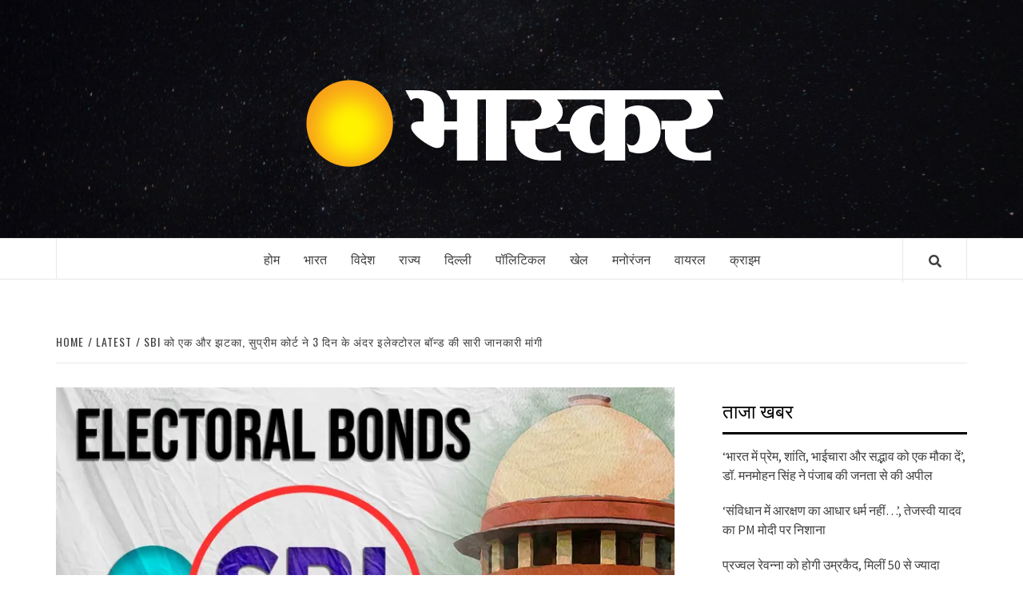

--- FILE ---
content_type: text/html; charset=UTF-8
request_url: https://bhashkar.in/latest-news/electoral-bond-case-another-blow-to-sbi-supreme-court-asked-for-all-the-information-about-electoral-bonds-within-3-days/
body_size: 15763
content:
<!doctype html>
<html lang="en-US">
<head>
    <meta charset="UTF-8">
    <meta name="viewport" content="width=device-width, initial-scale=1">
    <link rel="profile" href="http://gmpg.org/xfn/11">

    <meta name='robots' content='index, follow, max-image-preview:large, max-snippet:-1, max-video-preview:-1' />

	<!-- This site is optimized with the Yoast SEO plugin v23.2 - https://yoast.com/wordpress/plugins/seo/ -->
	<title>Electoral Bond Case: SBI को एक और झटका, सुप्रीम कोर्ट ने 3 दिन के अंदर इलेक्टोरल बॉन्ड की सारी जानकारी मांगी</title>
	<meta name="description" content="Electoral Bond Case: सोमवार को सुनवाई के दौरान शीर्ष अदालत ने SBI को आदेश दिया कि वह 21 मार्च को शाम 5 बजे तक सारी जानकारी साधा करे." />
	<link rel="canonical" href="https://bhashkar.in/latest-news/electoral-bond-case-another-blow-to-sbi-supreme-court-asked-for-all-the-information-about-electoral-bonds-within-3-days/" />
	<meta property="og:locale" content="en_US" />
	<meta property="og:type" content="article" />
	<meta property="og:title" content="Electoral Bond Case: SBI को एक और झटका, सुप्रीम कोर्ट ने 3 दिन के अंदर इलेक्टोरल बॉन्ड की सारी जानकारी मांगी" />
	<meta property="og:description" content="Electoral Bond Case: सोमवार को सुनवाई के दौरान शीर्ष अदालत ने SBI को आदेश दिया कि वह 21 मार्च को शाम 5 बजे तक सारी जानकारी साधा करे." />
	<meta property="og:url" content="https://bhashkar.in/latest-news/electoral-bond-case-another-blow-to-sbi-supreme-court-asked-for-all-the-information-about-electoral-bonds-within-3-days/" />
	<meta property="og:site_name" content="Bhashkar News" />
	<meta property="article:published_time" content="2024-03-18T11:26:42+00:00" />
	<meta property="article:modified_time" content="2024-03-18T11:26:43+00:00" />
	<meta property="og:image" content="http://bhashkar.in/wp-content/uploads/2024/03/Add-a-heading-2024-03-18T165323.918.webp" />
	<meta property="og:image:width" content="790" />
	<meta property="og:image:height" content="444" />
	<meta property="og:image:type" content="image/webp" />
	<meta name="author" content="Author" />
	<meta name="twitter:card" content="summary_large_image" />
	<meta name="twitter:label1" content="Written by" />
	<meta name="twitter:data1" content="Author" />
	<meta name="twitter:label2" content="Est. reading time" />
	<meta name="twitter:data2" content="2 minutes" />
	<script type="application/ld+json" class="yoast-schema-graph">{"@context":"https://schema.org","@graph":[{"@type":"Article","@id":"https://bhashkar.in/latest-news/electoral-bond-case-another-blow-to-sbi-supreme-court-asked-for-all-the-information-about-electoral-bonds-within-3-days/#article","isPartOf":{"@id":"https://bhashkar.in/latest-news/electoral-bond-case-another-blow-to-sbi-supreme-court-asked-for-all-the-information-about-electoral-bonds-within-3-days/"},"author":{"name":"Author","@id":"https://bhashkar.in/#/schema/person/81d53d64f18ba4690730a171e791634d"},"headline":"SBI को एक और झटका, सुप्रीम कोर्ट ने 3 दिन के अंदर इलेक्टोरल बॉन्ड की सारी जानकारी मांगी","datePublished":"2024-03-18T11:26:42+00:00","dateModified":"2024-03-18T11:26:43+00:00","mainEntityOfPage":{"@id":"https://bhashkar.in/latest-news/electoral-bond-case-another-blow-to-sbi-supreme-court-asked-for-all-the-information-about-electoral-bonds-within-3-days/"},"wordCount":14,"commentCount":0,"publisher":{"@id":"https://bhashkar.in/#organization"},"image":{"@id":"https://bhashkar.in/latest-news/electoral-bond-case-another-blow-to-sbi-supreme-court-asked-for-all-the-information-about-electoral-bonds-within-3-days/#primaryimage"},"thumbnailUrl":"https://bhashkar.in/wp-content/uploads/2024/03/Add-a-heading-2024-03-18T165323.918.webp","keywords":["Electoral Bond","Electoral Bond big news","Electoral Bond case","Electoral Bond Hearing","Electoral Bond in supreme court","Electoral Bond news","latest hindi news","SBI","ssupreme court"],"articleSection":["Latest"],"inLanguage":"en-US","potentialAction":[{"@type":"CommentAction","name":"Comment","target":["https://bhashkar.in/latest-news/electoral-bond-case-another-blow-to-sbi-supreme-court-asked-for-all-the-information-about-electoral-bonds-within-3-days/#respond"]}]},{"@type":"WebPage","@id":"https://bhashkar.in/latest-news/electoral-bond-case-another-blow-to-sbi-supreme-court-asked-for-all-the-information-about-electoral-bonds-within-3-days/","url":"https://bhashkar.in/latest-news/electoral-bond-case-another-blow-to-sbi-supreme-court-asked-for-all-the-information-about-electoral-bonds-within-3-days/","name":"Electoral Bond Case: SBI को एक और झटका, सुप्रीम कोर्ट ने 3 दिन के अंदर इलेक्टोरल बॉन्ड की सारी जानकारी मांगी","isPartOf":{"@id":"https://bhashkar.in/#website"},"primaryImageOfPage":{"@id":"https://bhashkar.in/latest-news/electoral-bond-case-another-blow-to-sbi-supreme-court-asked-for-all-the-information-about-electoral-bonds-within-3-days/#primaryimage"},"image":{"@id":"https://bhashkar.in/latest-news/electoral-bond-case-another-blow-to-sbi-supreme-court-asked-for-all-the-information-about-electoral-bonds-within-3-days/#primaryimage"},"thumbnailUrl":"https://bhashkar.in/wp-content/uploads/2024/03/Add-a-heading-2024-03-18T165323.918.webp","datePublished":"2024-03-18T11:26:42+00:00","dateModified":"2024-03-18T11:26:43+00:00","description":"Electoral Bond Case: सोमवार को सुनवाई के दौरान शीर्ष अदालत ने SBI को आदेश दिया कि वह 21 मार्च को शाम 5 बजे तक सारी जानकारी साधा करे.","breadcrumb":{"@id":"https://bhashkar.in/latest-news/electoral-bond-case-another-blow-to-sbi-supreme-court-asked-for-all-the-information-about-electoral-bonds-within-3-days/#breadcrumb"},"inLanguage":"en-US","potentialAction":[{"@type":"ReadAction","target":["https://bhashkar.in/latest-news/electoral-bond-case-another-blow-to-sbi-supreme-court-asked-for-all-the-information-about-electoral-bonds-within-3-days/"]}]},{"@type":"ImageObject","inLanguage":"en-US","@id":"https://bhashkar.in/latest-news/electoral-bond-case-another-blow-to-sbi-supreme-court-asked-for-all-the-information-about-electoral-bonds-within-3-days/#primaryimage","url":"https://bhashkar.in/wp-content/uploads/2024/03/Add-a-heading-2024-03-18T165323.918.webp","contentUrl":"https://bhashkar.in/wp-content/uploads/2024/03/Add-a-heading-2024-03-18T165323.918.webp","width":790,"height":444,"caption":"SBI को एक और झटका, सुप्रीम कोर्ट ने 3 दिन के अंदर इलेक्टोरल बॉन्ड की सारी जानकारी मांगी"},{"@type":"BreadcrumbList","@id":"https://bhashkar.in/latest-news/electoral-bond-case-another-blow-to-sbi-supreme-court-asked-for-all-the-information-about-electoral-bonds-within-3-days/#breadcrumb","itemListElement":[{"@type":"ListItem","position":1,"name":"Home","item":"https://bhashkar.in/"},{"@type":"ListItem","position":2,"name":"SBI को एक और झटका, सुप्रीम कोर्ट ने 3 दिन के अंदर इलेक्टोरल बॉन्ड की सारी जानकारी मांगी"}]},{"@type":"WebSite","@id":"https://bhashkar.in/#website","url":"https://bhashkar.in/","name":"Bhashkar News","description":"Illuminate Your World : Bhaskar News, Where Truth Takes Center Stage.","publisher":{"@id":"https://bhashkar.in/#organization"},"potentialAction":[{"@type":"SearchAction","target":{"@type":"EntryPoint","urlTemplate":"https://bhashkar.in/?s={search_term_string}"},"query-input":"required name=search_term_string"}],"inLanguage":"en-US"},{"@type":"Organization","@id":"https://bhashkar.in/#organization","name":"Bhashkar News","url":"https://bhashkar.in/","logo":{"@type":"ImageObject","inLanguage":"en-US","@id":"https://bhashkar.in/#/schema/logo/image/","url":"https://bhashkar.in/wp-content/uploads/2024/02/cropped-Bhashkar_1.2.png","contentUrl":"https://bhashkar.in/wp-content/uploads/2024/02/cropped-Bhashkar_1.2.png","width":543,"height":148,"caption":"Bhashkar News"},"image":{"@id":"https://bhashkar.in/#/schema/logo/image/"}},{"@type":"Person","@id":"https://bhashkar.in/#/schema/person/81d53d64f18ba4690730a171e791634d","name":"Author","image":{"@type":"ImageObject","inLanguage":"en-US","@id":"https://bhashkar.in/#/schema/person/image/","url":"https://secure.gravatar.com/avatar/99784f9eb33df6406b2297e0678a4f59?s=96&d=mm&r=g","contentUrl":"https://secure.gravatar.com/avatar/99784f9eb33df6406b2297e0678a4f59?s=96&d=mm&r=g","caption":"Author"},"url":"https://bhashkar.in/author/rahulsinghtheracergmail-com/"}]}</script>
	<!-- / Yoast SEO plugin. -->


<link rel='dns-prefetch' href='//static.addtoany.com' />
<link rel='dns-prefetch' href='//www.googletagmanager.com' />
<link rel='dns-prefetch' href='//fonts.googleapis.com' />
<link rel="alternate" type="application/rss+xml" title="Bhashkar News &raquo; Feed" href="https://bhashkar.in/feed/" />
<link rel="alternate" type="application/rss+xml" title="Bhashkar News &raquo; Comments Feed" href="https://bhashkar.in/comments/feed/" />
<link rel="alternate" type="application/rss+xml" title="Bhashkar News &raquo; SBI को एक और झटका, सुप्रीम कोर्ट ने 3 दिन के अंदर इलेक्टोरल बॉन्ड की सारी जानकारी मांगी Comments Feed" href="https://bhashkar.in/latest-news/electoral-bond-case-another-blow-to-sbi-supreme-court-asked-for-all-the-information-about-electoral-bonds-within-3-days/feed/" />
<script type="text/javascript">
/* <![CDATA[ */
window._wpemojiSettings = {"baseUrl":"https:\/\/s.w.org\/images\/core\/emoji\/14.0.0\/72x72\/","ext":".png","svgUrl":"https:\/\/s.w.org\/images\/core\/emoji\/14.0.0\/svg\/","svgExt":".svg","source":{"concatemoji":"https:\/\/bhashkar.in\/wp-includes\/js\/wp-emoji-release.min.js?ver=6.4.7"}};
/*! This file is auto-generated */
!function(i,n){var o,s,e;function c(e){try{var t={supportTests:e,timestamp:(new Date).valueOf()};sessionStorage.setItem(o,JSON.stringify(t))}catch(e){}}function p(e,t,n){e.clearRect(0,0,e.canvas.width,e.canvas.height),e.fillText(t,0,0);var t=new Uint32Array(e.getImageData(0,0,e.canvas.width,e.canvas.height).data),r=(e.clearRect(0,0,e.canvas.width,e.canvas.height),e.fillText(n,0,0),new Uint32Array(e.getImageData(0,0,e.canvas.width,e.canvas.height).data));return t.every(function(e,t){return e===r[t]})}function u(e,t,n){switch(t){case"flag":return n(e,"\ud83c\udff3\ufe0f\u200d\u26a7\ufe0f","\ud83c\udff3\ufe0f\u200b\u26a7\ufe0f")?!1:!n(e,"\ud83c\uddfa\ud83c\uddf3","\ud83c\uddfa\u200b\ud83c\uddf3")&&!n(e,"\ud83c\udff4\udb40\udc67\udb40\udc62\udb40\udc65\udb40\udc6e\udb40\udc67\udb40\udc7f","\ud83c\udff4\u200b\udb40\udc67\u200b\udb40\udc62\u200b\udb40\udc65\u200b\udb40\udc6e\u200b\udb40\udc67\u200b\udb40\udc7f");case"emoji":return!n(e,"\ud83e\udef1\ud83c\udffb\u200d\ud83e\udef2\ud83c\udfff","\ud83e\udef1\ud83c\udffb\u200b\ud83e\udef2\ud83c\udfff")}return!1}function f(e,t,n){var r="undefined"!=typeof WorkerGlobalScope&&self instanceof WorkerGlobalScope?new OffscreenCanvas(300,150):i.createElement("canvas"),a=r.getContext("2d",{willReadFrequently:!0}),o=(a.textBaseline="top",a.font="600 32px Arial",{});return e.forEach(function(e){o[e]=t(a,e,n)}),o}function t(e){var t=i.createElement("script");t.src=e,t.defer=!0,i.head.appendChild(t)}"undefined"!=typeof Promise&&(o="wpEmojiSettingsSupports",s=["flag","emoji"],n.supports={everything:!0,everythingExceptFlag:!0},e=new Promise(function(e){i.addEventListener("DOMContentLoaded",e,{once:!0})}),new Promise(function(t){var n=function(){try{var e=JSON.parse(sessionStorage.getItem(o));if("object"==typeof e&&"number"==typeof e.timestamp&&(new Date).valueOf()<e.timestamp+604800&&"object"==typeof e.supportTests)return e.supportTests}catch(e){}return null}();if(!n){if("undefined"!=typeof Worker&&"undefined"!=typeof OffscreenCanvas&&"undefined"!=typeof URL&&URL.createObjectURL&&"undefined"!=typeof Blob)try{var e="postMessage("+f.toString()+"("+[JSON.stringify(s),u.toString(),p.toString()].join(",")+"));",r=new Blob([e],{type:"text/javascript"}),a=new Worker(URL.createObjectURL(r),{name:"wpTestEmojiSupports"});return void(a.onmessage=function(e){c(n=e.data),a.terminate(),t(n)})}catch(e){}c(n=f(s,u,p))}t(n)}).then(function(e){for(var t in e)n.supports[t]=e[t],n.supports.everything=n.supports.everything&&n.supports[t],"flag"!==t&&(n.supports.everythingExceptFlag=n.supports.everythingExceptFlag&&n.supports[t]);n.supports.everythingExceptFlag=n.supports.everythingExceptFlag&&!n.supports.flag,n.DOMReady=!1,n.readyCallback=function(){n.DOMReady=!0}}).then(function(){return e}).then(function(){var e;n.supports.everything||(n.readyCallback(),(e=n.source||{}).concatemoji?t(e.concatemoji):e.wpemoji&&e.twemoji&&(t(e.twemoji),t(e.wpemoji)))}))}((window,document),window._wpemojiSettings);
/* ]]> */
</script>
<style id='wp-emoji-styles-inline-css' type='text/css'>

	img.wp-smiley, img.emoji {
		display: inline !important;
		border: none !important;
		box-shadow: none !important;
		height: 1em !important;
		width: 1em !important;
		margin: 0 0.07em !important;
		vertical-align: -0.1em !important;
		background: none !important;
		padding: 0 !important;
	}
</style>
<link rel='stylesheet' id='wp-block-library-css' href='https://bhashkar.in/wp-includes/css/dist/block-library/style.min.css?ver=6.4.7' type='text/css' media='all' />
<style id='wp-block-library-theme-inline-css' type='text/css'>
.wp-block-audio figcaption{color:#555;font-size:13px;text-align:center}.is-dark-theme .wp-block-audio figcaption{color:hsla(0,0%,100%,.65)}.wp-block-audio{margin:0 0 1em}.wp-block-code{border:1px solid #ccc;border-radius:4px;font-family:Menlo,Consolas,monaco,monospace;padding:.8em 1em}.wp-block-embed figcaption{color:#555;font-size:13px;text-align:center}.is-dark-theme .wp-block-embed figcaption{color:hsla(0,0%,100%,.65)}.wp-block-embed{margin:0 0 1em}.blocks-gallery-caption{color:#555;font-size:13px;text-align:center}.is-dark-theme .blocks-gallery-caption{color:hsla(0,0%,100%,.65)}.wp-block-image figcaption{color:#555;font-size:13px;text-align:center}.is-dark-theme .wp-block-image figcaption{color:hsla(0,0%,100%,.65)}.wp-block-image{margin:0 0 1em}.wp-block-pullquote{border-bottom:4px solid;border-top:4px solid;color:currentColor;margin-bottom:1.75em}.wp-block-pullquote cite,.wp-block-pullquote footer,.wp-block-pullquote__citation{color:currentColor;font-size:.8125em;font-style:normal;text-transform:uppercase}.wp-block-quote{border-left:.25em solid;margin:0 0 1.75em;padding-left:1em}.wp-block-quote cite,.wp-block-quote footer{color:currentColor;font-size:.8125em;font-style:normal;position:relative}.wp-block-quote.has-text-align-right{border-left:none;border-right:.25em solid;padding-left:0;padding-right:1em}.wp-block-quote.has-text-align-center{border:none;padding-left:0}.wp-block-quote.is-large,.wp-block-quote.is-style-large,.wp-block-quote.is-style-plain{border:none}.wp-block-search .wp-block-search__label{font-weight:700}.wp-block-search__button{border:1px solid #ccc;padding:.375em .625em}:where(.wp-block-group.has-background){padding:1.25em 2.375em}.wp-block-separator.has-css-opacity{opacity:.4}.wp-block-separator{border:none;border-bottom:2px solid;margin-left:auto;margin-right:auto}.wp-block-separator.has-alpha-channel-opacity{opacity:1}.wp-block-separator:not(.is-style-wide):not(.is-style-dots){width:100px}.wp-block-separator.has-background:not(.is-style-dots){border-bottom:none;height:1px}.wp-block-separator.has-background:not(.is-style-wide):not(.is-style-dots){height:2px}.wp-block-table{margin:0 0 1em}.wp-block-table td,.wp-block-table th{word-break:normal}.wp-block-table figcaption{color:#555;font-size:13px;text-align:center}.is-dark-theme .wp-block-table figcaption{color:hsla(0,0%,100%,.65)}.wp-block-video figcaption{color:#555;font-size:13px;text-align:center}.is-dark-theme .wp-block-video figcaption{color:hsla(0,0%,100%,.65)}.wp-block-video{margin:0 0 1em}.wp-block-template-part.has-background{margin-bottom:0;margin-top:0;padding:1.25em 2.375em}
</style>
<style id='classic-theme-styles-inline-css' type='text/css'>
/*! This file is auto-generated */
.wp-block-button__link{color:#fff;background-color:#32373c;border-radius:9999px;box-shadow:none;text-decoration:none;padding:calc(.667em + 2px) calc(1.333em + 2px);font-size:1.125em}.wp-block-file__button{background:#32373c;color:#fff;text-decoration:none}
</style>
<style id='global-styles-inline-css' type='text/css'>
body{--wp--preset--color--black: #000000;--wp--preset--color--cyan-bluish-gray: #abb8c3;--wp--preset--color--white: #ffffff;--wp--preset--color--pale-pink: #f78da7;--wp--preset--color--vivid-red: #cf2e2e;--wp--preset--color--luminous-vivid-orange: #ff6900;--wp--preset--color--luminous-vivid-amber: #fcb900;--wp--preset--color--light-green-cyan: #7bdcb5;--wp--preset--color--vivid-green-cyan: #00d084;--wp--preset--color--pale-cyan-blue: #8ed1fc;--wp--preset--color--vivid-cyan-blue: #0693e3;--wp--preset--color--vivid-purple: #9b51e0;--wp--preset--gradient--vivid-cyan-blue-to-vivid-purple: linear-gradient(135deg,rgba(6,147,227,1) 0%,rgb(155,81,224) 100%);--wp--preset--gradient--light-green-cyan-to-vivid-green-cyan: linear-gradient(135deg,rgb(122,220,180) 0%,rgb(0,208,130) 100%);--wp--preset--gradient--luminous-vivid-amber-to-luminous-vivid-orange: linear-gradient(135deg,rgba(252,185,0,1) 0%,rgba(255,105,0,1) 100%);--wp--preset--gradient--luminous-vivid-orange-to-vivid-red: linear-gradient(135deg,rgba(255,105,0,1) 0%,rgb(207,46,46) 100%);--wp--preset--gradient--very-light-gray-to-cyan-bluish-gray: linear-gradient(135deg,rgb(238,238,238) 0%,rgb(169,184,195) 100%);--wp--preset--gradient--cool-to-warm-spectrum: linear-gradient(135deg,rgb(74,234,220) 0%,rgb(151,120,209) 20%,rgb(207,42,186) 40%,rgb(238,44,130) 60%,rgb(251,105,98) 80%,rgb(254,248,76) 100%);--wp--preset--gradient--blush-light-purple: linear-gradient(135deg,rgb(255,206,236) 0%,rgb(152,150,240) 100%);--wp--preset--gradient--blush-bordeaux: linear-gradient(135deg,rgb(254,205,165) 0%,rgb(254,45,45) 50%,rgb(107,0,62) 100%);--wp--preset--gradient--luminous-dusk: linear-gradient(135deg,rgb(255,203,112) 0%,rgb(199,81,192) 50%,rgb(65,88,208) 100%);--wp--preset--gradient--pale-ocean: linear-gradient(135deg,rgb(255,245,203) 0%,rgb(182,227,212) 50%,rgb(51,167,181) 100%);--wp--preset--gradient--electric-grass: linear-gradient(135deg,rgb(202,248,128) 0%,rgb(113,206,126) 100%);--wp--preset--gradient--midnight: linear-gradient(135deg,rgb(2,3,129) 0%,rgb(40,116,252) 100%);--wp--preset--font-size--small: 13px;--wp--preset--font-size--medium: 20px;--wp--preset--font-size--large: 36px;--wp--preset--font-size--x-large: 42px;--wp--preset--spacing--20: 0.44rem;--wp--preset--spacing--30: 0.67rem;--wp--preset--spacing--40: 1rem;--wp--preset--spacing--50: 1.5rem;--wp--preset--spacing--60: 2.25rem;--wp--preset--spacing--70: 3.38rem;--wp--preset--spacing--80: 5.06rem;--wp--preset--shadow--natural: 6px 6px 9px rgba(0, 0, 0, 0.2);--wp--preset--shadow--deep: 12px 12px 50px rgba(0, 0, 0, 0.4);--wp--preset--shadow--sharp: 6px 6px 0px rgba(0, 0, 0, 0.2);--wp--preset--shadow--outlined: 6px 6px 0px -3px rgba(255, 255, 255, 1), 6px 6px rgba(0, 0, 0, 1);--wp--preset--shadow--crisp: 6px 6px 0px rgba(0, 0, 0, 1);}:where(.is-layout-flex){gap: 0.5em;}:where(.is-layout-grid){gap: 0.5em;}body .is-layout-flow > .alignleft{float: left;margin-inline-start: 0;margin-inline-end: 2em;}body .is-layout-flow > .alignright{float: right;margin-inline-start: 2em;margin-inline-end: 0;}body .is-layout-flow > .aligncenter{margin-left: auto !important;margin-right: auto !important;}body .is-layout-constrained > .alignleft{float: left;margin-inline-start: 0;margin-inline-end: 2em;}body .is-layout-constrained > .alignright{float: right;margin-inline-start: 2em;margin-inline-end: 0;}body .is-layout-constrained > .aligncenter{margin-left: auto !important;margin-right: auto !important;}body .is-layout-constrained > :where(:not(.alignleft):not(.alignright):not(.alignfull)){max-width: var(--wp--style--global--content-size);margin-left: auto !important;margin-right: auto !important;}body .is-layout-constrained > .alignwide{max-width: var(--wp--style--global--wide-size);}body .is-layout-flex{display: flex;}body .is-layout-flex{flex-wrap: wrap;align-items: center;}body .is-layout-flex > *{margin: 0;}body .is-layout-grid{display: grid;}body .is-layout-grid > *{margin: 0;}:where(.wp-block-columns.is-layout-flex){gap: 2em;}:where(.wp-block-columns.is-layout-grid){gap: 2em;}:where(.wp-block-post-template.is-layout-flex){gap: 1.25em;}:where(.wp-block-post-template.is-layout-grid){gap: 1.25em;}.has-black-color{color: var(--wp--preset--color--black) !important;}.has-cyan-bluish-gray-color{color: var(--wp--preset--color--cyan-bluish-gray) !important;}.has-white-color{color: var(--wp--preset--color--white) !important;}.has-pale-pink-color{color: var(--wp--preset--color--pale-pink) !important;}.has-vivid-red-color{color: var(--wp--preset--color--vivid-red) !important;}.has-luminous-vivid-orange-color{color: var(--wp--preset--color--luminous-vivid-orange) !important;}.has-luminous-vivid-amber-color{color: var(--wp--preset--color--luminous-vivid-amber) !important;}.has-light-green-cyan-color{color: var(--wp--preset--color--light-green-cyan) !important;}.has-vivid-green-cyan-color{color: var(--wp--preset--color--vivid-green-cyan) !important;}.has-pale-cyan-blue-color{color: var(--wp--preset--color--pale-cyan-blue) !important;}.has-vivid-cyan-blue-color{color: var(--wp--preset--color--vivid-cyan-blue) !important;}.has-vivid-purple-color{color: var(--wp--preset--color--vivid-purple) !important;}.has-black-background-color{background-color: var(--wp--preset--color--black) !important;}.has-cyan-bluish-gray-background-color{background-color: var(--wp--preset--color--cyan-bluish-gray) !important;}.has-white-background-color{background-color: var(--wp--preset--color--white) !important;}.has-pale-pink-background-color{background-color: var(--wp--preset--color--pale-pink) !important;}.has-vivid-red-background-color{background-color: var(--wp--preset--color--vivid-red) !important;}.has-luminous-vivid-orange-background-color{background-color: var(--wp--preset--color--luminous-vivid-orange) !important;}.has-luminous-vivid-amber-background-color{background-color: var(--wp--preset--color--luminous-vivid-amber) !important;}.has-light-green-cyan-background-color{background-color: var(--wp--preset--color--light-green-cyan) !important;}.has-vivid-green-cyan-background-color{background-color: var(--wp--preset--color--vivid-green-cyan) !important;}.has-pale-cyan-blue-background-color{background-color: var(--wp--preset--color--pale-cyan-blue) !important;}.has-vivid-cyan-blue-background-color{background-color: var(--wp--preset--color--vivid-cyan-blue) !important;}.has-vivid-purple-background-color{background-color: var(--wp--preset--color--vivid-purple) !important;}.has-black-border-color{border-color: var(--wp--preset--color--black) !important;}.has-cyan-bluish-gray-border-color{border-color: var(--wp--preset--color--cyan-bluish-gray) !important;}.has-white-border-color{border-color: var(--wp--preset--color--white) !important;}.has-pale-pink-border-color{border-color: var(--wp--preset--color--pale-pink) !important;}.has-vivid-red-border-color{border-color: var(--wp--preset--color--vivid-red) !important;}.has-luminous-vivid-orange-border-color{border-color: var(--wp--preset--color--luminous-vivid-orange) !important;}.has-luminous-vivid-amber-border-color{border-color: var(--wp--preset--color--luminous-vivid-amber) !important;}.has-light-green-cyan-border-color{border-color: var(--wp--preset--color--light-green-cyan) !important;}.has-vivid-green-cyan-border-color{border-color: var(--wp--preset--color--vivid-green-cyan) !important;}.has-pale-cyan-blue-border-color{border-color: var(--wp--preset--color--pale-cyan-blue) !important;}.has-vivid-cyan-blue-border-color{border-color: var(--wp--preset--color--vivid-cyan-blue) !important;}.has-vivid-purple-border-color{border-color: var(--wp--preset--color--vivid-purple) !important;}.has-vivid-cyan-blue-to-vivid-purple-gradient-background{background: var(--wp--preset--gradient--vivid-cyan-blue-to-vivid-purple) !important;}.has-light-green-cyan-to-vivid-green-cyan-gradient-background{background: var(--wp--preset--gradient--light-green-cyan-to-vivid-green-cyan) !important;}.has-luminous-vivid-amber-to-luminous-vivid-orange-gradient-background{background: var(--wp--preset--gradient--luminous-vivid-amber-to-luminous-vivid-orange) !important;}.has-luminous-vivid-orange-to-vivid-red-gradient-background{background: var(--wp--preset--gradient--luminous-vivid-orange-to-vivid-red) !important;}.has-very-light-gray-to-cyan-bluish-gray-gradient-background{background: var(--wp--preset--gradient--very-light-gray-to-cyan-bluish-gray) !important;}.has-cool-to-warm-spectrum-gradient-background{background: var(--wp--preset--gradient--cool-to-warm-spectrum) !important;}.has-blush-light-purple-gradient-background{background: var(--wp--preset--gradient--blush-light-purple) !important;}.has-blush-bordeaux-gradient-background{background: var(--wp--preset--gradient--blush-bordeaux) !important;}.has-luminous-dusk-gradient-background{background: var(--wp--preset--gradient--luminous-dusk) !important;}.has-pale-ocean-gradient-background{background: var(--wp--preset--gradient--pale-ocean) !important;}.has-electric-grass-gradient-background{background: var(--wp--preset--gradient--electric-grass) !important;}.has-midnight-gradient-background{background: var(--wp--preset--gradient--midnight) !important;}.has-small-font-size{font-size: var(--wp--preset--font-size--small) !important;}.has-medium-font-size{font-size: var(--wp--preset--font-size--medium) !important;}.has-large-font-size{font-size: var(--wp--preset--font-size--large) !important;}.has-x-large-font-size{font-size: var(--wp--preset--font-size--x-large) !important;}
.wp-block-navigation a:where(:not(.wp-element-button)){color: inherit;}
:where(.wp-block-post-template.is-layout-flex){gap: 1.25em;}:where(.wp-block-post-template.is-layout-grid){gap: 1.25em;}
:where(.wp-block-columns.is-layout-flex){gap: 2em;}:where(.wp-block-columns.is-layout-grid){gap: 2em;}
.wp-block-pullquote{font-size: 1.5em;line-height: 1.6;}
</style>
<link data-minify="1" rel='stylesheet' id='font-awesome-v5-css' href='https://bhashkar.in/wp-content/cache/min/1/wp-content/themes/elegant-magazine/assets/font-awesome-v5/css/fontawesome-all.min.css?ver=1710413524' type='text/css' media='all' />
<link data-minify="1" rel='stylesheet' id='bootstrap-css' href='https://bhashkar.in/wp-content/cache/min/1/wp-content/themes/elegant-magazine/assets/bootstrap/css/bootstrap.min.css?ver=1710413524' type='text/css' media='all' />
<link rel='stylesheet' id='slick-css' href='https://bhashkar.in/wp-content/themes/elegant-magazine/assets/slick/css/slick.min.css?ver=6.4.7' type='text/css' media='all' />
<link data-minify="1" rel='stylesheet' id='sidr-css' href='https://bhashkar.in/wp-content/cache/min/1/wp-content/themes/elegant-magazine/assets/sidr/css/jquery.sidr.dark.css?ver=1710413524' type='text/css' media='all' />
<link rel='stylesheet' id='elegant-magazine-google-fonts-css' href='https://fonts.googleapis.com/css?family=Oswald:300,400,700|Source%20Sans%20Pro:400,400i,700,700i&#038;subset=latin,latin-ext' type='text/css' media='all' />
<link data-minify="1" rel='stylesheet' id='elegant-magazine-style-css' href='https://bhashkar.in/wp-content/cache/min/1/wp-content/themes/elegant-magazine/style.css?ver=1710413524' type='text/css' media='all' />
<style id='elegant-magazine-style-inline-css' type='text/css'>


                .top-masthead {
        background: #353535;
        }
        .top-masthead-overlay{
        background: rgba(53,53,53,0.75);
        }
        
                .top-masthead, .top-masthead a {
        color: #ffffff;

        }

    
        .elementor-template-full-width .elementor-section.elementor-section-full_width > .elementor-container,
        .elementor-template-full-width .elementor-section.elementor-section-boxed > .elementor-container{
            max-width: 1570px;
        }
        
</style>
<link rel='stylesheet' id='addtoany-css' href='https://bhashkar.in/wp-content/plugins/add-to-any/addtoany.min.css?ver=1.16' type='text/css' media='all' />
<script type="text/javascript" id="addtoany-core-js-before">
/* <![CDATA[ */
window.a2a_config=window.a2a_config||{};a2a_config.callbacks=[];a2a_config.overlays=[];a2a_config.templates={};
/* ]]> */
</script>
<script type="text/javascript" defer src="https://static.addtoany.com/menu/page.js" id="addtoany-core-js"></script>
<script type="text/javascript" src="https://bhashkar.in/wp-includes/js/jquery/jquery.min.js?ver=3.7.1" id="jquery-core-js" defer></script>
<script type="text/javascript" src="https://bhashkar.in/wp-includes/js/jquery/jquery-migrate.min.js?ver=3.4.1" id="jquery-migrate-js" defer></script>
<script type="text/javascript" defer src="https://bhashkar.in/wp-content/plugins/add-to-any/addtoany.min.js?ver=1.1" id="addtoany-jquery-js"></script>

<!-- Google tag (gtag.js) snippet added by Site Kit -->

<!-- Google Analytics snippet added by Site Kit -->
<script type="text/javascript" src="https://www.googletagmanager.com/gtag/js?id=GT-TXZPDJRX" id="google_gtagjs-js" async></script>
<script type="text/javascript" id="google_gtagjs-js-after">
/* <![CDATA[ */
window.dataLayer = window.dataLayer || [];function gtag(){dataLayer.push(arguments);}
gtag("set","linker",{"domains":["bhashkar.in"]});
gtag("js", new Date());
gtag("set", "developer_id.dZTNiMT", true);
gtag("config", "GT-TXZPDJRX");
/* ]]> */
</script>

<!-- End Google tag (gtag.js) snippet added by Site Kit -->
<link rel="https://api.w.org/" href="https://bhashkar.in/wp-json/" /><link rel="alternate" type="application/json" href="https://bhashkar.in/wp-json/wp/v2/posts/521" /><link rel="EditURI" type="application/rsd+xml" title="RSD" href="https://bhashkar.in/xmlrpc.php?rsd" />
<meta name="generator" content="WordPress 6.4.7" />
<link rel='shortlink' href='https://bhashkar.in/?p=521' />
<link rel="alternate" type="application/json+oembed" href="https://bhashkar.in/wp-json/oembed/1.0/embed?url=https%3A%2F%2Fbhashkar.in%2Flatest-news%2Felectoral-bond-case-another-blow-to-sbi-supreme-court-asked-for-all-the-information-about-electoral-bonds-within-3-days%2F" />
<link rel="alternate" type="text/xml+oembed" href="https://bhashkar.in/wp-json/oembed/1.0/embed?url=https%3A%2F%2Fbhashkar.in%2Flatest-news%2Felectoral-bond-case-another-blow-to-sbi-supreme-court-asked-for-all-the-information-about-electoral-bonds-within-3-days%2F&#038;format=xml" />
<meta name="generator" content="Site Kit by Google 1.132.0" />        <style type="text/css">
                        .site-title,
            .site-description {
                position: absolute;
                clip: rect(1px, 1px, 1px, 1px);
            }

                    </style>
        <link rel="icon" href="https://bhashkar.in/wp-content/uploads/2024/02/cropped-android-chrome-512x512-2-32x32.png" sizes="32x32" />
<link rel="icon" href="https://bhashkar.in/wp-content/uploads/2024/02/cropped-android-chrome-512x512-2-192x192.png" sizes="192x192" />
<link rel="apple-touch-icon" href="https://bhashkar.in/wp-content/uploads/2024/02/cropped-android-chrome-512x512-2-180x180.png" />
<meta name="msapplication-TileImage" content="https://bhashkar.in/wp-content/uploads/2024/02/cropped-android-chrome-512x512-2-270x270.png" />
<noscript><style id="rocket-lazyload-nojs-css">.rll-youtube-player, [data-lazy-src]{display:none !important;}</style></noscript></head>

<body class="post-template-default single single-post postid-521 single-format-standard wp-custom-logo wp-embed-responsive align-content-left disable-default-home-content">


    <div id="af-preloader">
        <div class="af-loader">
            <div class="loader-circle"></div>
        </div>
    </div>

<div id="page" class="site">
    <a class="skip-link screen-reader-text" href="#content">Skip to content</a>
        <header id="masthead" class="site-header">
                <div class="masthead-banner data-bg" data-background="https://bhashkar.in/wp-content/uploads/2024/02/cropped-BG-1-scaled-1.jpg">
            <div class="container">
                <div class="row">
                    <div class="col-md-12">
                        <div class="site-branding">
                            <a href="https://bhashkar.in/" class="custom-logo-link" rel="home"><img width="543" height="148" src="data:image/svg+xml,%3Csvg%20xmlns='http://www.w3.org/2000/svg'%20viewBox='0%200%20543%20148'%3E%3C/svg%3E" class="custom-logo" alt="Bhashkar News" decoding="async" fetchpriority="high" data-lazy-srcset="https://bhashkar.in/wp-content/uploads/2024/02/cropped-Bhashkar_1.2.png 543w, https://bhashkar.in/wp-content/uploads/2024/02/cropped-Bhashkar_1.2-300x82.png 300w" data-lazy-sizes="(max-width: 543px) 100vw, 543px" data-lazy-src="https://bhashkar.in/wp-content/uploads/2024/02/cropped-Bhashkar_1.2.png" /><noscript><img width="543" height="148" src="https://bhashkar.in/wp-content/uploads/2024/02/cropped-Bhashkar_1.2.png" class="custom-logo" alt="Bhashkar News" decoding="async" fetchpriority="high" srcset="https://bhashkar.in/wp-content/uploads/2024/02/cropped-Bhashkar_1.2.png 543w, https://bhashkar.in/wp-content/uploads/2024/02/cropped-Bhashkar_1.2-300x82.png 300w" sizes="(max-width: 543px) 100vw, 543px" /></noscript></a>                                <p class="site-title font-family-1">
                                    <a href="https://bhashkar.in/" rel="home">Bhashkar News</a>
                                </p>
                            
                                                            <p class="site-description">Illuminate Your World : Bhaskar News, Where Truth Takes Center Stage.</p>
                                                    </div>
                    </div>
                </div>
            </div>
        </div>
        <nav id="site-navigation" class="main-navigation">
            <div class="container">
                <div class="row">
                    <div class="col-md-12">
                        <div class="navigation-container">
                                                        <span class="af-search-click icon-search">
                                <a href="#"><i class="fa fa-search"></i></a>
                            </span>
                            <button class="toggle-menu" aria-controls="primary-menu">
                                <span class="screen-reader-text">Primary Menu</span>
                                 <i class="ham"></i>
                            </button>
                            <div class="menu main-menu"><ul id="primary-menu" class="menu"><li id="menu-item-128" class="menu-item menu-item-type-post_type menu-item-object-page menu-item-home menu-item-128"><a href="https://bhashkar.in/">होम</a></li>
<li id="menu-item-129" class="menu-item menu-item-type-taxonomy menu-item-object-category menu-item-129"><a href="https://bhashkar.in/category/india-news/">भारत</a></li>
<li id="menu-item-130" class="menu-item menu-item-type-taxonomy menu-item-object-category menu-item-130"><a href="https://bhashkar.in/category/world-news/">विदेश</a></li>
<li id="menu-item-132" class="menu-item menu-item-type-taxonomy menu-item-object-category menu-item-132"><a href="https://bhashkar.in/category/state-news/">राज्य</a></li>
<li id="menu-item-131" class="menu-item menu-item-type-taxonomy menu-item-object-category menu-item-131"><a href="https://bhashkar.in/category/delhi-news/">दिल्ली</a></li>
<li id="menu-item-137" class="menu-item menu-item-type-taxonomy menu-item-object-category menu-item-137"><a href="https://bhashkar.in/category/political-news/">पॉलिटिकल</a></li>
<li id="menu-item-133" class="menu-item menu-item-type-taxonomy menu-item-object-category menu-item-133"><a href="https://bhashkar.in/category/sports-news/">खेल</a></li>
<li id="menu-item-134" class="menu-item menu-item-type-taxonomy menu-item-object-category menu-item-134"><a href="https://bhashkar.in/category/entertainment-news/">मनोरंजन</a></li>
<li id="menu-item-136" class="menu-item menu-item-type-taxonomy menu-item-object-category menu-item-136"><a href="https://bhashkar.in/category/viral-news/">वायरल</a></li>
<li id="menu-item-135" class="menu-item menu-item-type-taxonomy menu-item-object-category menu-item-135"><a href="https://bhashkar.in/category/bhashkar-news-crime-news/">क्राइम</a></li>
</ul></div>                        </div>
                    </div>
                </div>
            </div>
        </nav>
    </header>

    <div id="af-search-wrap">
        <div class="af-search-box table-block">
            <div class="table-block-child v-center text-center">
                <form role="search" method="get" class="search-form" action="https://bhashkar.in/">
				<label>
					<span class="screen-reader-text">Search for:</span>
					<input type="search" class="search-field" placeholder="Search &hellip;" value="" name="s" />
				</label>
				<input type="submit" class="search-submit" value="Search" />
			</form>            </div>
        </div>
        <div class="af-search-close af-search-click">
            <span></span>
            <span></span>
        </div>
    </div>

        <div id="content" class="site-content">
    

        <div class="em-breadcrumbs font-family-1">
            <div class="container">
                <div class="row">
                    <div class="col-sm-12">
                        <div role="navigation" aria-label="Breadcrumbs" class="breadcrumb-trail breadcrumbs" itemprop="breadcrumb"><ul class="trail-items" itemscope itemtype="http://schema.org/BreadcrumbList"><meta name="numberOfItems" content="3" /><meta name="itemListOrder" content="Ascending" /><li itemprop="itemListElement" itemscope itemtype="http://schema.org/ListItem" class="trail-item trail-begin"><a href="https://bhashkar.in/" rel="home" itemprop="item"><span itemprop="name">Home</span></a><meta itemprop="position" content="1" /></li><li itemprop="itemListElement" itemscope itemtype="http://schema.org/ListItem" class="trail-item"><a href="https://bhashkar.in/category/latest-news/" itemprop="item"><span itemprop="name">Latest</span></a><meta itemprop="position" content="2" /></li><li itemprop="itemListElement" itemscope itemtype="http://schema.org/ListItem" class="trail-item trail-end"><a href="https://bhashkar.in/latest-news/electoral-bond-case-another-blow-to-sbi-supreme-court-asked-for-all-the-information-about-electoral-bonds-within-3-days/" itemprop="item"><span itemprop="name">SBI को एक और झटका, सुप्रीम कोर्ट ने 3 दिन के अंदर इलेक्टोरल बॉन्ड की सारी जानकारी मांगी</span></a><meta itemprop="position" content="3" /></li></ul></div>                    </div>
                </div>
            </div>
        </div>


   
    <div id="primary" class="content-area">
        <main id="main" class="site-main">

                            <article id="post-521" class="post-521 post type-post status-publish format-standard has-post-thumbnail hentry category-latest-news tag-electoral-bond tag-electoral-bond-big-news tag-electoral-bond-case tag-electoral-bond-hearing tag-electoral-bond-in-supreme-court tag-electoral-bond-news tag-latest-hindi-news tag-sbi tag-ssupreme-court">
                    <header class="entry-header">
                    <div class="post-thumbnail full-width-image">
                    <img width="790" height="444" src="data:image/svg+xml,%3Csvg%20xmlns='http://www.w3.org/2000/svg'%20viewBox='0%200%20790%20444'%3E%3C/svg%3E" class="attachment-elegant-magazine-featured size-elegant-magazine-featured wp-post-image" alt="SBI" decoding="async" data-lazy-srcset="https://bhashkar.in/wp-content/uploads/2024/03/Add-a-heading-2024-03-18T165323.918.webp 790w, https://bhashkar.in/wp-content/uploads/2024/03/Add-a-heading-2024-03-18T165323.918-300x169.webp 300w, https://bhashkar.in/wp-content/uploads/2024/03/Add-a-heading-2024-03-18T165323.918-768x432.webp 768w" data-lazy-sizes="(max-width: 790px) 100vw, 790px" data-lazy-src="https://bhashkar.in/wp-content/uploads/2024/03/Add-a-heading-2024-03-18T165323.918.webp" /><noscript><img width="790" height="444" src="https://bhashkar.in/wp-content/uploads/2024/03/Add-a-heading-2024-03-18T165323.918.webp" class="attachment-elegant-magazine-featured size-elegant-magazine-featured wp-post-image" alt="SBI" decoding="async" srcset="https://bhashkar.in/wp-content/uploads/2024/03/Add-a-heading-2024-03-18T165323.918.webp 790w, https://bhashkar.in/wp-content/uploads/2024/03/Add-a-heading-2024-03-18T165323.918-300x169.webp 300w, https://bhashkar.in/wp-content/uploads/2024/03/Add-a-heading-2024-03-18T165323.918-768x432.webp 768w" sizes="(max-width: 790px) 100vw, 790px" /></noscript>                </div>
            
            <div class="header-details-wrapper">
        <div class="entry-header-details">
                                    <div class="aft-image-caption col-sm-12">
                            <p>
                                SBI को एक और झटका, सुप्रीम कोर्ट ने 3 दिन के अंदर इलेक्टोरल बॉन्ड की सारी जानकारी मांगी                             </p>
                        </div>
                                            <div class="figure-categories figure-categories-bg">
                                        <span class="cat-links"> <a href="https://bhashkar.in/category/latest-news/" rel="category tag">Latest</a></span>                </div>
                        <h1 class="entry-title">SBI को एक और झटका, सुप्रीम कोर्ट ने 3 दिन के अंदर इलेक्टोरल बॉन्ड की सारी जानकारी मांगी</h1>                                        <div class="post-item-metadata entry-meta">
                            <span class="item-metadata posts-author">
            <span class="">By</span>
                           <a href="https://bhashkar.in/author/rahulsinghtheracergmail-com/">
                    Author                </a>
               </span>
        <span class="">/</span>
        <span class="item-metadata posts-date">
            March 18, 2024        </span>
                        </div>
                    </div>
    </div>
</header><!-- .entry-header -->





                    <div class="entry-content-wrap">
                                        <div class="entry-content">
                <div class="addtoany_share_save_container addtoany_content addtoany_content_top"><div class="addtoany_header">Share this news :</div><div class="a2a_kit a2a_kit_size_24 addtoany_list" data-a2a-url="https://bhashkar.in/latest-news/electoral-bond-case-another-blow-to-sbi-supreme-court-asked-for-all-the-information-about-electoral-bonds-within-3-days/" data-a2a-title="SBI को एक और झटका, सुप्रीम कोर्ट ने 3 दिन के अंदर इलेक्टोरल बॉन्ड की सारी जानकारी मांगी"><a class="a2a_button_facebook" href="https://www.addtoany.com/add_to/facebook?linkurl=https%3A%2F%2Fbhashkar.in%2Flatest-news%2Felectoral-bond-case-another-blow-to-sbi-supreme-court-asked-for-all-the-information-about-electoral-bonds-within-3-days%2F&amp;linkname=SBI%20%E0%A4%95%E0%A5%8B%20%E0%A4%8F%E0%A4%95%20%E0%A4%94%E0%A4%B0%20%E0%A4%9D%E0%A4%9F%E0%A4%95%E0%A4%BE%2C%20%E0%A4%B8%E0%A5%81%E0%A4%AA%E0%A5%8D%E0%A4%B0%E0%A5%80%E0%A4%AE%20%E0%A4%95%E0%A5%8B%E0%A4%B0%E0%A5%8D%E0%A4%9F%20%E0%A4%A8%E0%A5%87%203%20%E0%A4%A6%E0%A4%BF%E0%A4%A8%20%E0%A4%95%E0%A5%87%20%E0%A4%85%E0%A4%82%E0%A4%A6%E0%A4%B0%20%E0%A4%87%E0%A4%B2%E0%A5%87%E0%A4%95%E0%A5%8D%E0%A4%9F%E0%A5%8B%E0%A4%B0%E0%A4%B2%20%E0%A4%AC%E0%A5%89%E0%A4%A8%E0%A5%8D%E0%A4%A1%20%E0%A4%95%E0%A5%80%20%E0%A4%B8%E0%A4%BE%E0%A4%B0%E0%A5%80%20%E0%A4%9C%E0%A4%BE%E0%A4%A8%E0%A4%95%E0%A4%BE%E0%A4%B0%E0%A5%80%20%E0%A4%AE%E0%A4%BE%E0%A4%82%E0%A4%97%E0%A5%80" title="Facebook" rel="nofollow noopener" target="_blank"></a><a class="a2a_button_x" href="https://www.addtoany.com/add_to/x?linkurl=https%3A%2F%2Fbhashkar.in%2Flatest-news%2Felectoral-bond-case-another-blow-to-sbi-supreme-court-asked-for-all-the-information-about-electoral-bonds-within-3-days%2F&amp;linkname=SBI%20%E0%A4%95%E0%A5%8B%20%E0%A4%8F%E0%A4%95%20%E0%A4%94%E0%A4%B0%20%E0%A4%9D%E0%A4%9F%E0%A4%95%E0%A4%BE%2C%20%E0%A4%B8%E0%A5%81%E0%A4%AA%E0%A5%8D%E0%A4%B0%E0%A5%80%E0%A4%AE%20%E0%A4%95%E0%A5%8B%E0%A4%B0%E0%A5%8D%E0%A4%9F%20%E0%A4%A8%E0%A5%87%203%20%E0%A4%A6%E0%A4%BF%E0%A4%A8%20%E0%A4%95%E0%A5%87%20%E0%A4%85%E0%A4%82%E0%A4%A6%E0%A4%B0%20%E0%A4%87%E0%A4%B2%E0%A5%87%E0%A4%95%E0%A5%8D%E0%A4%9F%E0%A5%8B%E0%A4%B0%E0%A4%B2%20%E0%A4%AC%E0%A5%89%E0%A4%A8%E0%A5%8D%E0%A4%A1%20%E0%A4%95%E0%A5%80%20%E0%A4%B8%E0%A4%BE%E0%A4%B0%E0%A5%80%20%E0%A4%9C%E0%A4%BE%E0%A4%A8%E0%A4%95%E0%A4%BE%E0%A4%B0%E0%A5%80%20%E0%A4%AE%E0%A4%BE%E0%A4%82%E0%A4%97%E0%A5%80" title="X" rel="nofollow noopener" target="_blank"></a><a class="a2a_button_whatsapp" href="https://www.addtoany.com/add_to/whatsapp?linkurl=https%3A%2F%2Fbhashkar.in%2Flatest-news%2Felectoral-bond-case-another-blow-to-sbi-supreme-court-asked-for-all-the-information-about-electoral-bonds-within-3-days%2F&amp;linkname=SBI%20%E0%A4%95%E0%A5%8B%20%E0%A4%8F%E0%A4%95%20%E0%A4%94%E0%A4%B0%20%E0%A4%9D%E0%A4%9F%E0%A4%95%E0%A4%BE%2C%20%E0%A4%B8%E0%A5%81%E0%A4%AA%E0%A5%8D%E0%A4%B0%E0%A5%80%E0%A4%AE%20%E0%A4%95%E0%A5%8B%E0%A4%B0%E0%A5%8D%E0%A4%9F%20%E0%A4%A8%E0%A5%87%203%20%E0%A4%A6%E0%A4%BF%E0%A4%A8%20%E0%A4%95%E0%A5%87%20%E0%A4%85%E0%A4%82%E0%A4%A6%E0%A4%B0%20%E0%A4%87%E0%A4%B2%E0%A5%87%E0%A4%95%E0%A5%8D%E0%A4%9F%E0%A5%8B%E0%A4%B0%E0%A4%B2%20%E0%A4%AC%E0%A5%89%E0%A4%A8%E0%A5%8D%E0%A4%A1%20%E0%A4%95%E0%A5%80%20%E0%A4%B8%E0%A4%BE%E0%A4%B0%E0%A5%80%20%E0%A4%9C%E0%A4%BE%E0%A4%A8%E0%A4%95%E0%A4%BE%E0%A4%B0%E0%A5%80%20%E0%A4%AE%E0%A4%BE%E0%A4%82%E0%A4%97%E0%A5%80" title="WhatsApp" rel="nofollow noopener" target="_blank"></a><a class="a2a_dd addtoany_share_save addtoany_share" href="https://www.addtoany.com/share"></a></div></div>
<p><strong>Electoral Bond Case:</strong> इलेक्टोरल बॉन्ड के मुद्दे पर सुप्रीम कोर्ट ने भारतीय स्टेट बैंक को बड़ा झटका दिया है. दरअसल, सोमवार को सुनवाई के दौरान शीर्ष अदालत ने SBI को आदेश दिया कि वह 21 मार्च को शाम 5 बजे तक इलेक्टोरल बॉन्ड की सारी जानकारी साधा करे. इसके साथ कोर्ट ने कहा कि एसबीआई से जानकारी मिलते ही EC तुरंत इसे अपनी वेबसाइट पर अपलोड करे.</p>



<h4 class="wp-block-heading">क्या कहा सुप्रीम कोर्ट ने?</h4>



<p>सुप्रीम कोर्ट ने अपने आदेश में कहा कि इस मुद्दे पर कुछ भी छुपाया नहीं जाना चाहिए. सबकु सार्वजनिक करना होगा. चीफ जस्टिस ने कहा, &#8220;फैसले में स्पष्ट था कि सभी विवरणों का खुलासा किया जाना चाहिए, कुछ भी चयनात्मक नहीं होना चाहिए. कोर्ट के आदेशों पर निर्भर मत रहिए. सभी कल्पनात्मक जानकारी का खुलासा होना चाहिए.&#8221;</p>



<p>वहीं SBI के वकील हरिश साल्वे ने कहा कि हमने पूरी जामकारी तरतीब से साझा करने के लिए ही वक्त मांगा था.</p>



<h4 class="wp-block-heading">बैंक ने दी आधी जानकारी</h4>



<p>बता दें कि सुप्रीम कोर्ट के आदेश के बाद SBI ने हाल ही में<a href="https://bhashkar.in/latest-news/know-why-sbi-is-avoiding-sharing-information-about-electoral-bonds/"> इलेक्टोरल बॉन्ड</a> (Electoral Bond Case) की जानकारी साझा की थी. इसके बाद चुनाव आयोग ने इस जानकारी को अपने वेबसाइट पर अपलोड किया था. इसमें किस राजनीतिक पार्टी को कितना चंदा मिला और किस कंपनी ने कितना चंदा दिया, इसकी जानकारी थी. लेकिन यह जानकारी नहीं थी कि किस कंपनी ने किस पार्टी को कितना चंदा दिया है.</p>



<p><strong>Also Read-</strong></p>



<p><a href="https://dainik.live/editorial-news/rahul-gandhi-is-the-publics-first-choice-for-the-post-of-pm-narendra-modi-is-not-even-close-to-the-fight/">PM पद के लिए जनता की पहली पसंद राहुल गांधी, लड़ाई में आस पास भी नहीं हैं नरेंद्र मोदी</a></p>
                                    <div class="post-item-metadata entry-meta">
                        <span class="tags-links">Tags: <a href="https://bhashkar.in/tag/electoral-bond/" rel="tag">Electoral Bond</a>, <a href="https://bhashkar.in/tag/electoral-bond-big-news/" rel="tag">Electoral Bond big news</a>, <a href="https://bhashkar.in/tag/electoral-bond-case/" rel="tag">Electoral Bond case</a>, <a href="https://bhashkar.in/tag/electoral-bond-hearing/" rel="tag">Electoral Bond Hearing</a>, <a href="https://bhashkar.in/tag/electoral-bond-in-supreme-court/" rel="tag">Electoral Bond in supreme court</a>, <a href="https://bhashkar.in/tag/electoral-bond-news/" rel="tag">Electoral Bond news</a>, <a href="https://bhashkar.in/tag/latest-hindi-news/" rel="tag">latest hindi news</a>, <a href="https://bhashkar.in/tag/sbi/" rel="tag">SBI</a>, <a href="https://bhashkar.in/tag/ssupreme-court/" rel="tag">ssupreme court</a></span>                    </div>
                                            </div><!-- .entry-content -->
            <footer class="entry-footer">
                            </footer>


    


	<nav class="navigation post-navigation" aria-label="Posts">
		<h2 class="screen-reader-text">Post navigation</h2>
		<div class="nav-links"><div class="nav-previous"><a href="https://bhashkar.in/latest-news/sonam-wangchuk-strike-sonam-wangchuk-sitting-on-hunger-strike-for-ladakh-priyanka-gandhi-raised-her-voice/" rel="prev">Sonam Wangchuk Strike: लद्दाख के लिए भूख हड़ताल पर बैठे सोनम वांगचुक, प्रियंका गांधी ने उठाई आवाज</a></div><div class="nav-next"><a href="https://bhashkar.in/latest-news/nitin-gadkari-indirectly-tonts-pm-modi-saying-i-do-not-need-banners-and-posters-to-win-election/" rel="next">&#8220;मुझे जीतने के लिए पोस्टर-बैनर की जरूरत नहीं&#8221;, BJP नेता ने PM मोदी पर कसा तंज</a></div></div>
	</nav>
<div id="comments" class="comments-area">

		<div id="respond" class="comment-respond">
		<h3 id="reply-title" class="comment-reply-title">Leave a Reply <small><a rel="nofollow" id="cancel-comment-reply-link" href="/latest-news/electoral-bond-case-another-blow-to-sbi-supreme-court-asked-for-all-the-information-about-electoral-bonds-within-3-days/#respond" style="display:none;">Cancel reply</a></small></h3><form action="https://bhashkar.in/wp-comments-post.php" method="post" id="commentform" class="comment-form" novalidate><p class="comment-notes"><span id="email-notes">Your email address will not be published.</span> <span class="required-field-message">Required fields are marked <span class="required">*</span></span></p><p class="comment-form-comment"><label for="comment">Comment <span class="required">*</span></label> <textarea id="comment" name="comment" cols="45" rows="8" maxlength="65525" required></textarea></p><p class="comment-form-author"><label for="author">Name <span class="required">*</span></label> <input id="author" name="author" type="text" value="" size="30" maxlength="245" autocomplete="name" required /></p>
<p class="comment-form-email"><label for="email">Email <span class="required">*</span></label> <input id="email" name="email" type="email" value="" size="30" maxlength="100" aria-describedby="email-notes" autocomplete="email" required /></p>
<p class="comment-form-url"><label for="url">Website</label> <input id="url" name="url" type="url" value="" size="30" maxlength="200" autocomplete="url" /></p>
<p class="comment-form-cookies-consent"><input id="wp-comment-cookies-consent" name="wp-comment-cookies-consent" type="checkbox" value="yes" /> <label for="wp-comment-cookies-consent">Save my name, email, and website in this browser for the next time I comment.</label></p>
<p class="form-submit"><input name="submit" type="submit" id="submit" class="submit" value="Post Comment" /> <input type='hidden' name='comment_post_ID' value='521' id='comment_post_ID' />
<input type='hidden' name='comment_parent' id='comment_parent' value='0' />
</p></form>	</div><!-- #respond -->
	
</div><!-- #comments -->
                    </div>
                </article>
            
        </main><!-- #main -->
    </div><!-- #primary -->



<aside id="secondary" class="widget-area">
    <div class="theiaStickySidebar">
	    <div id="block-30" class="widget elegant-widget widget_block"><h2 class="widget-title widget-title-1"><span>ताजा खबर</span></h2><div class="wp-widget-group__inner-blocks"><ul class="wp-block-latest-posts__list wp-block-latest-posts wp-elements-e87a35ce0b22c9223e3203107c98f1a8"><li><a class="wp-block-latest-posts__post-title" href="https://bhashkar.in/latest-news/give-love-peace-brotherhood-and-harmony-a-chance-in-india-dr-manmohan-singh-appeals-to-the-people-of-punjab/">&#8216;भारत में प्रेम, शांति, भाईचारा और सद्भाव को एक मौका दें&#8217;, डॉ. मनमोहन सिंह ने पंजाब की जनता से की अपील</a></li>
<li><a class="wp-block-latest-posts__post-title" href="https://bhashkar.in/india-news/religion-is-not-the-basis-of-reservation-in-the-constitution-tejashwi-yadav-targets-pm-modi/">&#8216;संविधान में आरक्षण का आधार धर्म नहीं&#8230;&#8217;, तेजस्वी यादव का PM मोदी पर निशाना</a></li>
<li><a class="wp-block-latest-posts__post-title" href="https://bhashkar.in/latest-news/prajwal-revanna-sex-scandal-prajwal-revanna-will-get-life-imprisonment-found-more-than-50-victims/">प्रज्वल रेवन्ना को होगी उम्रकैद, मिलीं 50 से ज्यादा विक्टिम</a></li>
<li><a class="wp-block-latest-posts__post-title" href="https://bhashkar.in/election-news/lok-sabha-election-turnout-voting-percentage-is-increasing-after-voting-opposition-raised-questions-on-election-commission-hearing-in-sc/">वोटिंग के बाद बढ़ जा रहा मतदान प्रतिशत, विपक्ष ने चुनाव आयोग पर उठाए सवाल, SC में सुनवाई</a></li>
<li><a class="wp-block-latest-posts__post-title" href="https://bhashkar.in/india-news/sambit-patra-trapped-after-insulting-lord-jagannath-rahul-gandhi-said-the-fall-of-lanka-is-near/">भगवान जगन्नाथ का अपमान कर फंसे संबित पात्रा, राहुल गांधी बोले- लंका का पतन नजदीक</a></li>
</ul></div></div><div id="block-28" class="widget elegant-widget widget_block"><h2 class="widget-title widget-title-1"><span>श्रेणियाँ</span></h2><div class="wp-widget-group__inner-blocks"><p class="tagcloud wp-block-tag-cloud"><a href="https://bhashkar.in/category/latest-news/" class="tag-cloud-link tag-link-24 tag-link-position-1" style="font-size: 8pt;" aria-label="Latest (74 items)">Latest<span class="tag-link-count"> (74)</span></a></p></div></div><div id="block-37" class="widget elegant-widget widget_block"><h2 class="widget-title widget-title-1"><span>खोजें</span></h2><div class="wp-widget-group__inner-blocks"><form role="search" method="get" action="https://bhashkar.in/" class="wp-block-search__button-inside wp-block-search__icon-button aligncenter wp-block-search"    ><label class="wp-block-search__label screen-reader-text" for="wp-block-search__input-2" >Search</label><div class="wp-block-search__inside-wrapper " ><input class="wp-block-search__input" id="wp-block-search__input-2" placeholder="" value="" type="search" name="s" required /><button aria-label="Search" class="wp-block-search__button has-icon wp-element-button" type="submit" ><svg class="search-icon" viewBox="0 0 24 24" width="24" height="24">
					<path d="M13 5c-3.3 0-6 2.7-6 6 0 1.4.5 2.7 1.3 3.7l-3.8 3.8 1.1 1.1 3.8-3.8c1 .8 2.3 1.3 3.7 1.3 3.3 0 6-2.7 6-6S16.3 5 13 5zm0 10.5c-2.5 0-4.5-2-4.5-4.5s2-4.5 4.5-4.5 4.5 2 4.5 4.5-2 4.5-4.5 4.5z"></path>
				</svg></button></div></form></div></div><div id="block-34" class="widget elegant-widget widget_block"><h2 class="widget-title widget-title-1"><span>कैलेंडर</span></h2><div class="wp-widget-group__inner-blocks"><div class="wp-block-calendar"><table id="wp-calendar" class="wp-calendar-table">
	<caption>January 2026</caption>
	<thead>
	<tr>
		<th scope="col" title="Monday">M</th>
		<th scope="col" title="Tuesday">T</th>
		<th scope="col" title="Wednesday">W</th>
		<th scope="col" title="Thursday">T</th>
		<th scope="col" title="Friday">F</th>
		<th scope="col" title="Saturday">S</th>
		<th scope="col" title="Sunday">S</th>
	</tr>
	</thead>
	<tbody>
	<tr>
		<td colspan="3" class="pad">&nbsp;</td><td>1</td><td>2</td><td>3</td><td>4</td>
	</tr>
	<tr>
		<td>5</td><td>6</td><td>7</td><td>8</td><td>9</td><td>10</td><td>11</td>
	</tr>
	<tr>
		<td>12</td><td id="today">13</td><td>14</td><td>15</td><td>16</td><td>17</td><td>18</td>
	</tr>
	<tr>
		<td>19</td><td>20</td><td>21</td><td>22</td><td>23</td><td>24</td><td>25</td>
	</tr>
	<tr>
		<td>26</td><td>27</td><td>28</td><td>29</td><td>30</td><td>31</td>
		<td class="pad" colspan="1">&nbsp;</td>
	</tr>
	</tbody>
	</table><nav aria-label="Previous and next months" class="wp-calendar-nav">
		<span class="wp-calendar-nav-prev"><a href="https://bhashkar.in/2024/05/">&laquo; May</a></span>
		<span class="pad">&nbsp;</span>
		<span class="wp-calendar-nav-next">&nbsp;</span>
	</nav></div></div></div>    </div>
</aside><!-- #secondary -->


</div>



<footer class="site-footer">
        <div class="footer-logo-branding">
        <div class="container">
            <div class="row">
                <div class="col-sm-12">
                    <div class="footer-logo">
                        <div class="site-branding">
                            <a href="https://bhashkar.in/" class="custom-logo-link" rel="home"><img width="543" height="148" src="data:image/svg+xml,%3Csvg%20xmlns='http://www.w3.org/2000/svg'%20viewBox='0%200%20543%20148'%3E%3C/svg%3E" class="custom-logo" alt="Bhashkar News" decoding="async" data-lazy-srcset="https://bhashkar.in/wp-content/uploads/2024/02/cropped-Bhashkar_1.2.png 543w, https://bhashkar.in/wp-content/uploads/2024/02/cropped-Bhashkar_1.2-300x82.png 300w" data-lazy-sizes="(max-width: 543px) 100vw, 543px" data-lazy-src="https://bhashkar.in/wp-content/uploads/2024/02/cropped-Bhashkar_1.2.png" /><noscript><img width="543" height="148" src="https://bhashkar.in/wp-content/uploads/2024/02/cropped-Bhashkar_1.2.png" class="custom-logo" alt="Bhashkar News" decoding="async" srcset="https://bhashkar.in/wp-content/uploads/2024/02/cropped-Bhashkar_1.2.png 543w, https://bhashkar.in/wp-content/uploads/2024/02/cropped-Bhashkar_1.2-300x82.png 300w" sizes="(max-width: 543px) 100vw, 543px" /></noscript></a>                            <h3 class="site-title font-family-1">
                                <a href="https://bhashkar.in/" rel="home">Bhashkar News</a>
                            </h3>
                                                            <p class="site-description">Illuminate Your World : Bhaskar News, Where Truth Takes Center Stage.</p>
                                                        </div>
                    </div>
                </div>
            </div>
        </div>
    </div>
        <div class="secondary-footer">
        <div class="container">
            <div class="row">
                                    <div class="col-sm-12">
                        <div class="footer-nav-wrapper">
                        <div class="footer-navigation"><ul id="footer-menu" class="menu"><li id="menu-item-148" class="menu-item menu-item-type-post_type menu-item-object-page menu-item-home menu-item-148"><a href="https://bhashkar.in/">होम</a></li>
<li id="menu-item-149" class="menu-item menu-item-type-taxonomy menu-item-object-category menu-item-149"><a href="https://bhashkar.in/category/india-news/">भारत</a></li>
<li id="menu-item-150" class="menu-item menu-item-type-taxonomy menu-item-object-category menu-item-150"><a href="https://bhashkar.in/category/world-news/">विदेश</a></li>
<li id="menu-item-151" class="menu-item menu-item-type-taxonomy menu-item-object-category menu-item-151"><a href="https://bhashkar.in/category/state-news/">राज्य</a></li>
<li id="menu-item-152" class="menu-item menu-item-type-taxonomy menu-item-object-category menu-item-152"><a href="https://bhashkar.in/category/delhi-news/">दिल्ली</a></li>
<li id="menu-item-153" class="menu-item menu-item-type-taxonomy menu-item-object-category menu-item-153"><a href="https://bhashkar.in/category/political-news/">पॉलिटिकल</a></li>
<li id="menu-item-154" class="menu-item menu-item-type-taxonomy menu-item-object-category menu-item-154"><a href="https://bhashkar.in/category/sports-news/">खेल</a></li>
<li id="menu-item-155" class="menu-item menu-item-type-taxonomy menu-item-object-category menu-item-155"><a href="https://bhashkar.in/category/entertainment-news/">मनोरंजन</a></li>
<li id="menu-item-156" class="menu-item menu-item-type-taxonomy menu-item-object-category menu-item-156"><a href="https://bhashkar.in/category/viral-news/">वायरल</a></li>
<li id="menu-item-157" class="menu-item menu-item-type-taxonomy menu-item-object-category menu-item-157"><a href="https://bhashkar.in/category/bhashkar-news-crime-news/">क्राइम</a></li>
</ul></div>                        </div>
                    </div>
                                                </div>
        </div>
    </div>
        <div class="site-info">
        <div class="container">
            <div class="row">
                <div class="col-sm-12">
                                                                2024 भास्कर © सर्वाधिकार सुरक्षित                                        <span class="sep"> | </span>
                    Powered by <a href = "https://www.bhashkar.in/">www.bhashkar.in</a>.                </div>
            </div>
        </div>
    </div>
</footer>
</div>
<a id="scroll-up" class="secondary-color">
    <i class="fa fa-angle-up"></i>
</a>
<style id='core-block-supports-inline-css' type='text/css'>
.wp-elements-e87a35ce0b22c9223e3203107c98f1a8 a:hover{color:var(--wp--preset--color--luminous-vivid-amber);}
</style>
<script type="text/javascript" id="rocket-browser-checker-js-after">
/* <![CDATA[ */
"use strict";var _createClass=function(){function defineProperties(target,props){for(var i=0;i<props.length;i++){var descriptor=props[i];descriptor.enumerable=descriptor.enumerable||!1,descriptor.configurable=!0,"value"in descriptor&&(descriptor.writable=!0),Object.defineProperty(target,descriptor.key,descriptor)}}return function(Constructor,protoProps,staticProps){return protoProps&&defineProperties(Constructor.prototype,protoProps),staticProps&&defineProperties(Constructor,staticProps),Constructor}}();function _classCallCheck(instance,Constructor){if(!(instance instanceof Constructor))throw new TypeError("Cannot call a class as a function")}var RocketBrowserCompatibilityChecker=function(){function RocketBrowserCompatibilityChecker(options){_classCallCheck(this,RocketBrowserCompatibilityChecker),this.passiveSupported=!1,this._checkPassiveOption(this),this.options=!!this.passiveSupported&&options}return _createClass(RocketBrowserCompatibilityChecker,[{key:"_checkPassiveOption",value:function(self){try{var options={get passive(){return!(self.passiveSupported=!0)}};window.addEventListener("test",null,options),window.removeEventListener("test",null,options)}catch(err){self.passiveSupported=!1}}},{key:"initRequestIdleCallback",value:function(){!1 in window&&(window.requestIdleCallback=function(cb){var start=Date.now();return setTimeout(function(){cb({didTimeout:!1,timeRemaining:function(){return Math.max(0,50-(Date.now()-start))}})},1)}),!1 in window&&(window.cancelIdleCallback=function(id){return clearTimeout(id)})}},{key:"isDataSaverModeOn",value:function(){return"connection"in navigator&&!0===navigator.connection.saveData}},{key:"supportsLinkPrefetch",value:function(){var elem=document.createElement("link");return elem.relList&&elem.relList.supports&&elem.relList.supports("prefetch")&&window.IntersectionObserver&&"isIntersecting"in IntersectionObserverEntry.prototype}},{key:"isSlowConnection",value:function(){return"connection"in navigator&&"effectiveType"in navigator.connection&&("2g"===navigator.connection.effectiveType||"slow-2g"===navigator.connection.effectiveType)}}]),RocketBrowserCompatibilityChecker}();
/* ]]> */
</script>
<script type="text/javascript" id="rocket-preload-links-js-extra">
/* <![CDATA[ */
var RocketPreloadLinksConfig = {"excludeUris":"\/(?:.+\/)?feed(?:\/(?:.+\/?)?)?$|\/(?:.+\/)?embed\/|\/(index.php\/)?(.*)wp-json(\/.*|$)|\/refer\/|\/go\/|\/recommend\/|\/recommends\/","usesTrailingSlash":"1","imageExt":"jpg|jpeg|gif|png|tiff|bmp|webp|avif|pdf|doc|docx|xls|xlsx|php","fileExt":"jpg|jpeg|gif|png|tiff|bmp|webp|avif|pdf|doc|docx|xls|xlsx|php|html|htm","siteUrl":"https:\/\/bhashkar.in","onHoverDelay":"100","rateThrottle":"3"};
/* ]]> */
</script>
<script type="text/javascript" id="rocket-preload-links-js-after">
/* <![CDATA[ */
(function() {
"use strict";var r="function"==typeof Symbol&&"symbol"==typeof Symbol.iterator?function(e){return typeof e}:function(e){return e&&"function"==typeof Symbol&&e.constructor===Symbol&&e!==Symbol.prototype?"symbol":typeof e},e=function(){function i(e,t){for(var n=0;n<t.length;n++){var i=t[n];i.enumerable=i.enumerable||!1,i.configurable=!0,"value"in i&&(i.writable=!0),Object.defineProperty(e,i.key,i)}}return function(e,t,n){return t&&i(e.prototype,t),n&&i(e,n),e}}();function i(e,t){if(!(e instanceof t))throw new TypeError("Cannot call a class as a function")}var t=function(){function n(e,t){i(this,n),this.browser=e,this.config=t,this.options=this.browser.options,this.prefetched=new Set,this.eventTime=null,this.threshold=1111,this.numOnHover=0}return e(n,[{key:"init",value:function(){!this.browser.supportsLinkPrefetch()||this.browser.isDataSaverModeOn()||this.browser.isSlowConnection()||(this.regex={excludeUris:RegExp(this.config.excludeUris,"i"),images:RegExp(".("+this.config.imageExt+")$","i"),fileExt:RegExp(".("+this.config.fileExt+")$","i")},this._initListeners(this))}},{key:"_initListeners",value:function(e){-1<this.config.onHoverDelay&&document.addEventListener("mouseover",e.listener.bind(e),e.listenerOptions),document.addEventListener("mousedown",e.listener.bind(e),e.listenerOptions),document.addEventListener("touchstart",e.listener.bind(e),e.listenerOptions)}},{key:"listener",value:function(e){var t=e.target.closest("a"),n=this._prepareUrl(t);if(null!==n)switch(e.type){case"mousedown":case"touchstart":this._addPrefetchLink(n);break;case"mouseover":this._earlyPrefetch(t,n,"mouseout")}}},{key:"_earlyPrefetch",value:function(t,e,n){var i=this,r=setTimeout(function(){if(r=null,0===i.numOnHover)setTimeout(function(){return i.numOnHover=0},1e3);else if(i.numOnHover>i.config.rateThrottle)return;i.numOnHover++,i._addPrefetchLink(e)},this.config.onHoverDelay);t.addEventListener(n,function e(){t.removeEventListener(n,e,{passive:!0}),null!==r&&(clearTimeout(r),r=null)},{passive:!0})}},{key:"_addPrefetchLink",value:function(i){return this.prefetched.add(i.href),new Promise(function(e,t){var n=document.createElement("link");n.rel="prefetch",n.href=i.href,n.onload=e,n.onerror=t,document.head.appendChild(n)}).catch(function(){})}},{key:"_prepareUrl",value:function(e){if(null===e||"object"!==(void 0===e?"undefined":r(e))||!1 in e||-1===["http:","https:"].indexOf(e.protocol))return null;var t=e.href.substring(0,this.config.siteUrl.length),n=this._getPathname(e.href,t),i={original:e.href,protocol:e.protocol,origin:t,pathname:n,href:t+n};return this._isLinkOk(i)?i:null}},{key:"_getPathname",value:function(e,t){var n=t?e.substring(this.config.siteUrl.length):e;return n.startsWith("/")||(n="/"+n),this._shouldAddTrailingSlash(n)?n+"/":n}},{key:"_shouldAddTrailingSlash",value:function(e){return this.config.usesTrailingSlash&&!e.endsWith("/")&&!this.regex.fileExt.test(e)}},{key:"_isLinkOk",value:function(e){return null!==e&&"object"===(void 0===e?"undefined":r(e))&&(!this.prefetched.has(e.href)&&e.origin===this.config.siteUrl&&-1===e.href.indexOf("?")&&-1===e.href.indexOf("#")&&!this.regex.excludeUris.test(e.href)&&!this.regex.images.test(e.href))}}],[{key:"run",value:function(){"undefined"!=typeof RocketPreloadLinksConfig&&new n(new RocketBrowserCompatibilityChecker({capture:!0,passive:!0}),RocketPreloadLinksConfig).init()}}]),n}();t.run();
}());
/* ]]> */
</script>
<script data-minify="1" type="text/javascript" src="https://bhashkar.in/wp-content/cache/min/1/wp-content/themes/elegant-magazine/js/navigation.js?ver=1710413524" id="elegant-magazine-navigation-js" defer></script>
<script data-minify="1" type="text/javascript" src="https://bhashkar.in/wp-content/cache/min/1/wp-content/themes/elegant-magazine/js/skip-link-focus-fix.js?ver=1710413524" id="elegant-magazine-skip-link-focus-fix-js" defer></script>
<script type="text/javascript" src="https://bhashkar.in/wp-content/themes/elegant-magazine/assets/slick/js/slick.min.js?ver=6.4.7" id="slick-js" defer></script>
<script type="text/javascript" src="https://bhashkar.in/wp-content/themes/elegant-magazine/assets/bootstrap/js/bootstrap.min.js?ver=6.4.7" id="bootstrap-js" defer></script>
<script type="text/javascript" src="https://bhashkar.in/wp-content/themes/elegant-magazine/assets/sidr/js/jquery.sidr.min.js?ver=6.4.7" id="sidr-js" defer></script>
<script type="text/javascript" src="https://bhashkar.in/wp-content/themes/elegant-magazine/assets/jquery-match-height/jquery.matchHeight.min.js?ver=6.4.7" id="matchheight-js" defer></script>
<script data-minify="1" type="text/javascript" src="https://bhashkar.in/wp-content/cache/min/1/wp-content/themes/elegant-magazine/lib/marquee/jquery.marquee.js?ver=1710413524" id="marquee-js" defer></script>
<script type="text/javascript" src="https://bhashkar.in/wp-content/themes/elegant-magazine/lib/theiaStickySidebar/theia-sticky-sidebar.min.js?ver=6.4.7" id="sticky-sidebar-js" defer></script>
<script data-minify="1" type="text/javascript" src="https://bhashkar.in/wp-content/cache/min/1/wp-content/themes/elegant-magazine/assets/script.js?ver=1710413524" id="elegant-magazine-script-js" defer></script>
<script type="text/javascript" src="https://bhashkar.in/wp-includes/js/comment-reply.min.js?ver=6.4.7" id="comment-reply-js" async="async" data-wp-strategy="async"></script>
<script>window.lazyLoadOptions=[{elements_selector:"img[data-lazy-src],.rocket-lazyload,iframe[data-lazy-src]",data_src:"lazy-src",data_srcset:"lazy-srcset",data_sizes:"lazy-sizes",class_loading:"lazyloading",class_loaded:"lazyloaded",threshold:300,callback_loaded:function(element){if(element.tagName==="IFRAME"&&element.dataset.rocketLazyload=="fitvidscompatible"){if(element.classList.contains("lazyloaded")){if(typeof window.jQuery!="undefined"){if(jQuery.fn.fitVids){jQuery(element).parent().fitVids()}}}}}},{elements_selector:".rocket-lazyload",data_src:"lazy-src",data_srcset:"lazy-srcset",data_sizes:"lazy-sizes",class_loading:"lazyloading",class_loaded:"lazyloaded",threshold:300,}];window.addEventListener('LazyLoad::Initialized',function(e){var lazyLoadInstance=e.detail.instance;if(window.MutationObserver){var observer=new MutationObserver(function(mutations){var image_count=0;var iframe_count=0;var rocketlazy_count=0;mutations.forEach(function(mutation){for(var i=0;i<mutation.addedNodes.length;i++){if(typeof mutation.addedNodes[i].getElementsByTagName!=='function'){continue}
if(typeof mutation.addedNodes[i].getElementsByClassName!=='function'){continue}
images=mutation.addedNodes[i].getElementsByTagName('img');is_image=mutation.addedNodes[i].tagName=="IMG";iframes=mutation.addedNodes[i].getElementsByTagName('iframe');is_iframe=mutation.addedNodes[i].tagName=="IFRAME";rocket_lazy=mutation.addedNodes[i].getElementsByClassName('rocket-lazyload');image_count+=images.length;iframe_count+=iframes.length;rocketlazy_count+=rocket_lazy.length;if(is_image){image_count+=1}
if(is_iframe){iframe_count+=1}}});if(image_count>0||iframe_count>0||rocketlazy_count>0){lazyLoadInstance.update()}});var b=document.getElementsByTagName("body")[0];var config={childList:!0,subtree:!0};observer.observe(b,config)}},!1)</script><script data-no-minify="1" async src="https://bhashkar.in/wp-content/plugins/wp-rocket/assets/js/lazyload/17.8.3/lazyload.min.js"></script>
</body>
</html>

<!-- This website is like a Rocket, isn't it? Performance optimized by WP Rocket. Learn more: https://wp-rocket.me - Debug: cached@1768328734 -->

--- FILE ---
content_type: application/x-javascript; charset=UTF-8
request_url: https://bhashkar.in/wp-content/cache/min/1/wp-content/themes/elegant-magazine/assets/script.js?ver=1710413524
body_size: 1352
content:
(function(e){"use strict";var n=window.AFTHEMES_JS||{};n.stickyMenu=function(){e(window).scrollTop()>350?e("#masthead").addClass("nav-affix"):e("#masthead").removeClass("nav-affix")},n.mobileMenu={init:function(){this.toggleMenu(),this.menuMobile(),this.menuArrow()},toggleMenu:function(){e('#masthead').on('click','.toggle-menu',function(event){var ethis=e('.main-navigation .menu .menu-mobile');if(ethis.css('display')=='block'){ethis.slideUp('300')}else{ethis.slideDown('300')}
e('.ham').toggleClass('exit')});e('#masthead .main-navigation ').on('click','.menu-mobile a button',function(event){event.preventDefault();var ethis=e(this),eparent=ethis.closest('li'),esub_menu=eparent.find('> .sub-menu');if(esub_menu.css('display')=='none'){esub_menu.slideDown('300');ethis.addClass('active')}else{esub_menu.slideUp('300');ethis.removeClass('active')}
return!1})},menuMobile:function(){if(e('.main-navigation .menu > ul').length){var ethis=e('.main-navigation .menu > ul'),eparent=ethis.closest('.main-navigation'),pointbreak=eparent.data('epointbreak'),window_width=window.innerWidth;if(typeof pointbreak=='undefined'){pointbreak=991}
if(pointbreak>=window_width){ethis.addClass('menu-mobile').removeClass('menu-desktop');e('.main-navigation .toggle-menu').css('display','block')}else{ethis.addClass('menu-desktop').removeClass('menu-mobile').css('display','');e('.main-navigation .toggle-menu').css('display','')}}},menuArrow:function(){if(e('#masthead .main-navigation div.menu > ul').length){e('#masthead .main-navigation div.menu > ul .sub-menu').parent('li').find('> a').append('<button class="dropdown-toggle">');e('#masthead .main-navigation div.menu > ul .children').parent('li').find('> a').append('<button class="dropdown-toggle">')}}},n.DataBackground=function(){var pageSection=e(".data-bg");pageSection.each(function(indx){if(e(this).attr("data-background")){e(this).css("background-image","url("+e(this).data("background")+")")}});e('.bg-image').each(function(){var src=e(this).children('img').attr('src');e(this).css('background-image','url('+src+')').children('img').hide()})},n.SlickCarousel=function(){var mainSlider=e('.main-slider');var slideCount=e('.slide-count');var slideNumCurrent=slideCount.find('.current');var slideNumTotal=slideCount.find('.total');mainSlider.on('init reInit afterChange',function(event,slick,currentSlide,nextSlide){var i=(currentSlide?currentSlide:0)+1;slideNumCurrent.text(i);slideNumTotal.text(slick.slideCount)});mainSlider.slick({slidesToShow:1,slidesToScroll:1,autoplay:!0,autoplaySpeed:8000,infinite:!0,nextArrow:'<span class="slide-icon slide-next icon-right fa fa-arrow-right"></span>',prevArrow:'<span class="slide-icon slide-prev icon-left fa fa-arrow-left"></span>',appendArrows:e('.af-navcontrols')});e(".posts-slider").slick({slidesToShow:1,slidesToScroll:1,autoplay:!0,autoplaySpeed:7000,infinite:!0,nextArrow:'<i class="slide-icon slide-icon-1 slide-next slide-next-1 fa fa-arrow-right"></i>',prevArrow:'<i class="slide-icon slide-icon-1 slide-prev slide-prev-1 fa fa-arrow-left"></i>',});e(".posts-carousel").slick({slidesToShow:3,slidesToScroll:1,autoplay:!0,infinite:!0,nextArrow:'<i class="slide-icon slide-icon-1 slide-next slide-next-1 fa fa-arrow-right"></i>',prevArrow:'<i class="slide-icon slide-icon-1 slide-prev slide-prev-1 fa fa-arrow-left"></i>',responsive:[{breakpoint:1024,settings:{slidesToShow:3,}},{breakpoint:600,settings:{slidesToShow:2}},{breakpoint:480,settings:{slidesToShow:1}}]});e(".latest-posts-carousel").slick({slidesToShow:5,slidesToScroll:1,autoplay:!0,infinite:!0,nextArrow:'<i class="slide-icon slide-icon-1 slide-next slide-next-1 fa fa-arrow-right"></i>',prevArrow:'<i class="slide-icon slide-icon-1 slide-prev slide-prev-1 fa fa-arrow-left"></i>',responsive:[{breakpoint:1200,settings:{slidesToShow:5,}},{breakpoint:1024,settings:{slidesToShow:3,}},{breakpoint:600,settings:{slidesToShow:2}},{breakpoint:480,settings:{slidesToShow:1}}]});e(".gallery-columns-1").slick({slidesToShow:1,slidesToScroll:1,fade:!0,autoplay:!0,autoplaySpeed:8000,infinite:!0,nextArrow:'<i class="slide-icon slide-icon-1 slide-next fa fa-arrow-right"></i>',prevArrow:'<i class="slide-icon slide-icon-1 slide-prev fa fa-arrow-left"></i>',dots:!0})},n.Offcanvas=function(){e('.offcanvas-nav').sidr({side:'left'});e('.sidr-class-sidr-button-close').click(function(){e.sidr('close','sidr')})},n.show_hide_scroll_top=function(){if(e(window).scrollTop()>e(window).height()/2){e("#scroll-up").fadeIn(300)}else{e("#scroll-up").fadeOut(300)}},n.scroll_up=function(){e("#scroll-up").on("click",function(){e("html, body").animate({scrollTop:0},800);return!1})},n.jQueryMarquee=function(){e('.marquee.trending-marquee-items').marquee({speed:30000,gap:0,delayBeforeStart:0,direction:'left',duplicated:!0,pauseOnHover:!0,startVisible:!0})},n.em_sticky=function(){jQuery('.home #secondary').theiaStickySidebar({additionalMarginTop:30})},e(document).ready(function(){n.mobileMenu.init(),n.DataBackground(),n.em_sticky(),n.jQueryMarquee(),n.SlickCarousel(),n.Offcanvas(),n.scroll_up()}),e(window).scroll(function(){n.stickyMenu(),n.show_hide_scroll_top()}),e(window).resize(function(){n.mobileMenu.menuMobile()}),e(window).load(function(){e('.af-loader').fadeOut();e('#af-preloader').delay(1000).fadeOut('slow');e(".af-search-click").on('click',function(){e("#af-search-wrap").toggleClass("af-search-toggle")})})})(jQuery)